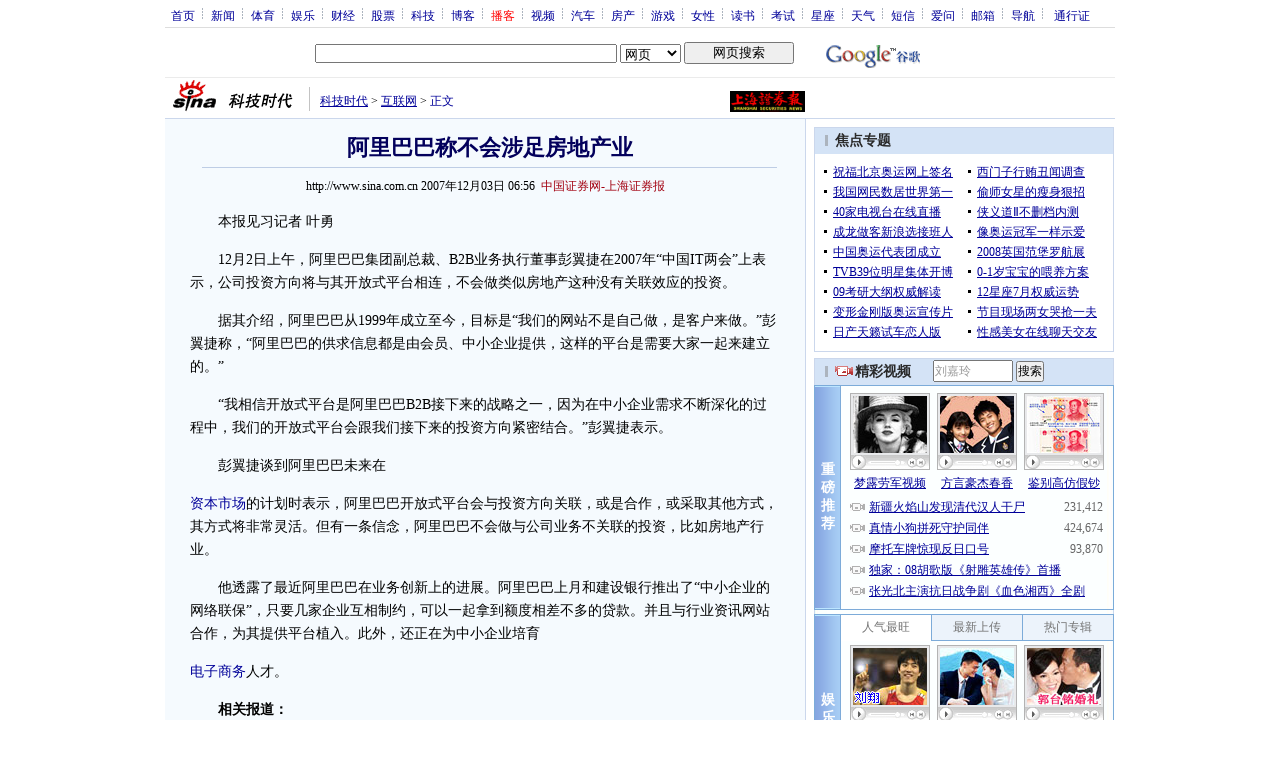

--- FILE ---
content_type: text/html; charset=utf-8
request_url: https://www.google.com/recaptcha/api2/aframe
body_size: 268
content:
<!DOCTYPE HTML><html><head><meta http-equiv="content-type" content="text/html; charset=UTF-8"></head><body><script nonce="YSKlJGz9QQ020nRqK1tFYA">/** Anti-fraud and anti-abuse applications only. See google.com/recaptcha */ try{var clients={'sodar':'https://pagead2.googlesyndication.com/pagead/sodar?'};window.addEventListener("message",function(a){try{if(a.source===window.parent){var b=JSON.parse(a.data);var c=clients[b['id']];if(c){var d=document.createElement('img');d.src=c+b['params']+'&rc='+(localStorage.getItem("rc::a")?sessionStorage.getItem("rc::b"):"");window.document.body.appendChild(d);sessionStorage.setItem("rc::e",parseInt(sessionStorage.getItem("rc::e")||0)+1);localStorage.setItem("rc::h",'1769290855799');}}}catch(b){}});window.parent.postMessage("_grecaptcha_ready", "*");}catch(b){}</script></body></html>